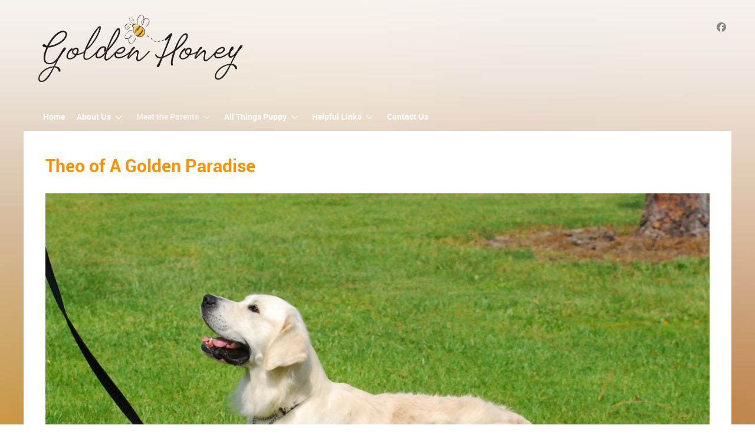

--- FILE ---
content_type: text/html; charset=utf-8
request_url: http://goldenhoneykennel.com/index.php/meet-the-parents/our-dads
body_size: 5016
content:
<!DOCTYPE html>
<html lang="en-GB" dir="ltr">
        
<head>
    
            <meta name="viewport" content="width=device-width, initial-scale=1.0">
        <meta http-equiv="X-UA-Compatible" content="IE=edge" />
        

        
            
         <meta charset="utf-8">
	<meta name="robots" content="max-snippet:-1, max-image-preview:large, max-video-preview:-1">
	<meta name="generator" content="Joomla! - Open Source Content Management">
	<title>Our Dads</title>
	<link href="/index.php/meet-the-parents/our-dads?format=feed&amp;type=rss" rel="alternate" type="application/rss+xml" title="Our Dads">
	<link href="/index.php/meet-the-parents/our-dads?format=feed&amp;type=atom" rel="alternate" type="application/atom+xml" title="Our Dads">
	<link href="/templates/rt_xenon/favicon.ico" rel="icon" type="image/vnd.microsoft.icon">

    <link href="/plugins/content/pdf_embed/assets/css/style.css" rel="stylesheet">
	<link href="/media/gantry5/engines/nucleus/css-compiled/nucleus.css" rel="stylesheet">
	<link href="/templates/rt_xenon/custom/css-compiled/xenon_12.css" rel="stylesheet">
	<link href="/media/gantry5/engines/nucleus/css-compiled/bootstrap5.css" rel="stylesheet">
	<link href="/media/system/css/joomla-fontawesome.min.css" rel="stylesheet">
	<link href="/media/plg_system_debug/css/debug.css" rel="stylesheet">
	<link href="/media/gantry5/assets/css/font-awesome.min.css" rel="stylesheet">
	<link href="/templates/rt_xenon/custom/css-compiled/xenon-joomla_12.css" rel="stylesheet">
	<link href="/templates/rt_xenon/custom/css-compiled/custom_12.css" rel="stylesheet">

    <script type="application/json" class="joomla-script-options new">{"system.paths":{"root":"","rootFull":"http:\/\/goldenhoneykennel.com\/","base":"","baseFull":"http:\/\/goldenhoneykennel.com\/"},"csrf.token":"d227b40fe6b6e72eed0aad5029c9e43d"}</script>
	<script src="/media/system/js/core.min.js?a3d8f8"></script>
	<!-- Start: Google Structured Data -->
			
<script type="application/ld+json" data-type="gsd">
{
    "@context": "https://schema.org",
    "@type": "BreadcrumbList",
    "itemListElement": [
        {
            "@type": "ListItem",
            "position": 1,
            "name": "Home",
            "item": "http://goldenhoneykennel.com/index.php"
        },
        {
            "@type": "ListItem",
            "position": 2,
            "name": "Meet the Parents",
            "item": "http://goldenhoneykennel.com/index.php/meet-the-parents"
        },
        {
            "@type": "ListItem",
            "position": 3,
            "name": "Our Dads",
            "item": "http://goldenhoneykennel.com/index.php/meet-the-parents/our-dads"
        }
    ]
}
</script>
			<!-- End: Google Structured Data -->

    
                
</head>

    <body class="gantry site com_content view-category layout-blog no-task dir-ltr itemid-119 outline-12 g-offcanvas-left g-default g-style-preset4">
        
                    

        <div id="g-offcanvas"  data-g-offcanvas-swipe="1" data-g-offcanvas-css3="1">
                        <div class="g-grid">                        

        <div class="g-block size-100">
             <div id="mobile-menu-8045-particle" class="g-content g-particle">            <div id="g-mobilemenu-container" data-g-menu-breakpoint="48rem"></div>
            </div>
        </div>
            </div>
    </div>
        <div id="g-page-surround">
            <div class="g-offcanvas-hide g-offcanvas-toggle" role="navigation" data-offcanvas-toggle aria-controls="g-offcanvas" aria-expanded="false"><i class="fa fa-fw fa-bars"></i></div>                        

                    
        <div class="g-container">        <section id="g-top">
                                        <div class="g-grid">                        

        <div class="g-block size-100 nomarginall nopaddingall">
             <div class="g-system-messages">
                                            <div id="system-message-container">
    </div>

            
    </div>
        </div>
            </div>
                            <div class="g-grid">                        

        <div class="g-block size-33">
             <div id="logo-6968-particle" class="g-content g-particle">            <a href="/" title="" rel="home" class="g-logo">
        <img src="/templates/rt_xenon/custom/images/logo/GoldenHoneyLogo.png" alt="" />        </a>
            </div>
        </div>
                    

        <div class="g-block size-67 fp-top-b">
             <div id="social-4023-particle" class="g-content g-particle">            <div class="g-social g-social">
                                            <a href="https://www.facebook.com/goldenhoneykennel/" target="_blank" rel="noopener noreferrer">
                <span class="fa fa-facebook fa-fw"></span>                <span class="g-social-text"></span>            </a>
            </div>
            </div>
        </div>
            </div>
            
    </section></div>
        
        <div class="g-container">        <section id="g-navigation">
                                        <div class="g-grid">                        

        <div class="g-block size-100">
             <div id="menu-7683-particle" class="g-content g-particle">            <nav class="g-main-nav" data-g-hover-expand="true">
        <ul class="g-toplevel">
                                                                                                                
        
                
        
                
        
        <li class="g-menu-item g-menu-item-type-component g-menu-item-101 g-standard  ">
                            <a class="g-menu-item-container" href="/index.php">
                                                                <span class="g-menu-item-content">
                                    <span class="g-menu-item-title">Home</span>
            
                    </span>
                                                </a>
                                </li>
    
                                                                                                
        
                
        
                
        
        <li class="g-menu-item g-menu-item-type-separator g-menu-item-126 g-parent g-standard  ">
                            <div class="g-menu-item-container" data-g-menuparent="">                                                                            <span class="g-separator g-menu-item-content">            <span class="g-menu-item-title">About Us</span>
            </span>
                                        <span class="g-menu-parent-indicator"></span>                            </div>                                                                <ul class="g-dropdown g-inactive g-fade-in-up g-dropdown-right">
            <li class="g-dropdown-column">
                        <div class="g-grid">
                        <div class="g-block size-100">
            <ul class="g-sublevel">
                <li class="g-level-1 g-go-back">
                    <a class="g-menu-item-container" href="#" data-g-menuparent=""><span>Back</span></a>
                </li>
                                                                                                                    
        
                
        
                
        
        <li class="g-menu-item g-menu-item-type-component g-menu-item-127  ">
                            <a class="g-menu-item-container" href="/index.php/about/ourstory">
                                                                <span class="g-menu-item-content">
                                    <span class="g-menu-item-title">Our Story</span>
            
                    </span>
                                                </a>
                                </li>
    
                                                                                                
        
                
        
                
        
        <li class="g-menu-item g-menu-item-type-component g-menu-item-128  ">
                            <a class="g-menu-item-container" href="/index.php/about/ourphilosophy">
                                                                <span class="g-menu-item-content">
                                    <span class="g-menu-item-title">Our Philosophy</span>
            
                    </span>
                                                </a>
                                </li>
    
                                                                                                
        
                
        
                
        
        <li class="g-menu-item g-menu-item-type-component g-menu-item-129  ">
                            <a class="g-menu-item-container" href="/index.php/about/ourpromise">
                                                                <span class="g-menu-item-content">
                                    <span class="g-menu-item-title">Our Promise</span>
            
                    </span>
                                                </a>
                                </li>
    
                                                                                                
        
                
        
                
        
        <li class="g-menu-item g-menu-item-type-component g-menu-item-130  ">
                            <a class="g-menu-item-container" href="/index.php/about/the-honey-behind-golden-honey">
                                                                <span class="g-menu-item-content">
                                    <span class="g-menu-item-title">The &quot;Honey&quot; Behind Golden Honey</span>
            
                    </span>
                                                </a>
                                </li>
    
                                                                                                
        
                
        
                
        
        <li class="g-menu-item g-menu-item-type-component g-menu-item-131  ">
                            <a class="g-menu-item-container" href="/index.php/about/contact">
                                                                <span class="g-menu-item-content">
                                    <span class="g-menu-item-title">Contact Us</span>
            
                    </span>
                                                </a>
                                </li>
    
    
            </ul>
        </div>
            </div>

            </li>
        </ul>
            </li>
    
                                                                                                
        
                
        
                
        
        <li class="g-menu-item g-menu-item-type-component g-menu-item-118 g-parent active g-standard g-menu-item-link-parent ">
                            <a class="g-menu-item-container" href="/index.php/meet-the-parents">
                                                                <span class="g-menu-item-content">
                                    <span class="g-menu-item-title">Meet the Parents</span>
            
                    </span>
                    <span class="g-menu-parent-indicator" data-g-menuparent=""></span>                            </a>
                                                                            <ul class="g-dropdown g-inactive g-fade-in-up g-dropdown-right">
            <li class="g-dropdown-column">
                        <div class="g-grid">
                        <div class="g-block size-100">
            <ul class="g-sublevel">
                <li class="g-level-1 g-go-back">
                    <a class="g-menu-item-container" href="#" data-g-menuparent=""><span>Back</span></a>
                </li>
                                                                                                                    
        
                
        
                
        
        <li class="g-menu-item g-menu-item-type-component g-menu-item-119 active  ">
                            <a class="g-menu-item-container" href="/index.php/meet-the-parents/our-dads">
                                                                <span class="g-menu-item-content">
                                    <span class="g-menu-item-title">Our Dads</span>
            
                    </span>
                                                </a>
                                </li>
    
                                                                                                
        
                
        
                
        
        <li class="g-menu-item g-menu-item-type-component g-menu-item-120 g-parent g-menu-item-link-parent ">
                            <a class="g-menu-item-container" href="/index.php/meet-the-parents/our-moms">
                                                                <span class="g-menu-item-content">
                                    <span class="g-menu-item-title">Our Moms</span>
            
                    </span>
                    <span class="g-menu-parent-indicator" data-g-menuparent=""></span>                            </a>
                                                                            <ul class="g-dropdown g-inactive g-fade-in-up g-dropdown-right">
            <li class="g-dropdown-column">
                        <div class="g-grid">
                        <div class="g-block size-100">
            <ul class="g-sublevel">
                <li class="g-level-2 g-go-back">
                    <a class="g-menu-item-container" href="#" data-g-menuparent=""><span>Back</span></a>
                </li>
                                                                                                                    
        
                
        
                
        
        <li class="g-menu-item g-menu-item-type-component g-menu-item-160  ">
                            <a class="g-menu-item-container" href="/index.php/meet-the-parents/our-moms/tallulah">
                                                                <span class="g-menu-item-content">
                                    <span class="g-menu-item-title">Our Girl Tallulah</span>
            
                    </span>
                                                </a>
                                </li>
    
    
            </ul>
        </div>
            </div>

            </li>
        </ul>
            </li>
    
    
            </ul>
        </div>
            </div>

            </li>
        </ul>
            </li>
    
                                                                                                
        
                
        
                
        
        <li class="g-menu-item g-menu-item-type-separator g-menu-item-121 g-parent g-standard  ">
                            <div class="g-menu-item-container" data-g-menuparent="">                                                                            <span class="g-separator g-menu-item-content">            <span class="g-menu-item-title">All Things Puppy</span>
            </span>
                                        <span class="g-menu-parent-indicator"></span>                            </div>                                                                <ul class="g-dropdown g-inactive g-fade-in-up g-dropdown-right">
            <li class="g-dropdown-column">
                        <div class="g-grid">
                        <div class="g-block size-100">
            <ul class="g-sublevel">
                <li class="g-level-1 g-go-back">
                    <a class="g-menu-item-container" href="#" data-g-menuparent=""><span>Back</span></a>
                </li>
                                                                                                                    
        
                
        
                
        
        <li class="g-menu-item g-menu-item-type-component g-menu-item-122  ">
                            <a class="g-menu-item-container" href="/index.php/puppies/upcoming-litters">
                                                                <span class="g-menu-item-content">
                                    <span class="g-menu-item-title">Upcoming Litters</span>
            
                    </span>
                                                </a>
                                </li>
    
                                                                                                
        
                
        
                
        
        <li class="g-menu-item g-menu-item-type-component g-menu-item-123  ">
                            <a class="g-menu-item-container" href="/index.php/puppies/adoption-process">
                                                                <span class="g-menu-item-content">
                                    <span class="g-menu-item-title">Adoption Process</span>
            
                    </span>
                                                </a>
                                </li>
    
                                                                                                
        
                
        
                
        
        <li class="g-menu-item g-menu-item-type-component g-menu-item-124  ">
                            <a class="g-menu-item-container" href="/index.php/puppies/our-health-warranty">
                                                                <span class="g-menu-item-content">
                                    <span class="g-menu-item-title">Our Health Warranty</span>
            
                    </span>
                                                </a>
                                </li>
    
                                                                                                
        
                
        
                
        
        <li class="g-menu-item g-menu-item-type-heading g-menu-item-193 g-parent  ">
                            <div class="g-menu-item-container" data-g-menuparent="">                                                                            <span class="g-nav-header g-menu-item-content">            <span class="g-menu-item-title">Puppy Photo Gallery</span>
            </span>
                                        <span class="g-menu-parent-indicator"></span>                            </div>                                                                <ul class="g-dropdown g-inactive g-fade-in-up g-dropdown-right">
            <li class="g-dropdown-column">
                        <div class="g-grid">
                        <div class="g-block size-100">
            <ul class="g-sublevel">
                <li class="g-level-2 g-go-back">
                    <a class="g-menu-item-container" href="#" data-g-menuparent=""><span>Back</span></a>
                </li>
                                                                                                                    
        
                
        
                
        
        <li class="g-menu-item g-menu-item-type-component g-menu-item-176  ">
                            <a class="g-menu-item-container" href="/index.php/puppies/puppy-photo-gallery/2024-lulah-beckham-gallery">
                                                                <span class="g-menu-item-content">
                                    <span class="g-menu-item-title">2024 Lulah and Beckham Photo Gallery</span>
            
                    </span>
                                                </a>
                                </li>
    
    
            </ul>
        </div>
            </div>

            </li>
        </ul>
            </li>
    
                                                                                                
        
                
        
                
        
        <li class="g-menu-item g-menu-item-type-component g-menu-item-125  ">
                            <a class="g-menu-item-container" href="/index.php/puppies/puppy-cam">
                                                                <span class="g-menu-item-content">
                                    <span class="g-menu-item-title">Puppy Cam</span>
            
                    </span>
                                                </a>
                                </li>
    
                                                                                                
        
                
        
                
        
        <li class="g-menu-item g-menu-item-type-url g-menu-item-178  ">
                            <a class="g-menu-item-container" href="/images/ghk/pdf/NewPuppyChecklist.pdf">
                                                                <span class="g-menu-item-content">
                                    <span class="g-menu-item-title">New Puppy Checklist</span>
            
                    </span>
                                                </a>
                                </li>
    
                                                                                                
                                                                                                                                
                
        
                
        
        <li class="g-menu-item g-menu-item-type-url g-menu-item-177  ">
                            <a class="g-menu-item-container" href="https://www.akc.org/expert-advice/home-living/preparing-new-puppy/" target="_blank" rel="noopener&#x20;noreferrer">
                                                                <span class="g-menu-item-content">
                                    <span class="g-menu-item-title">AKC Preparing for Your Puppy</span>
            
                    </span>
                                                </a>
                                </li>
    
                                                                                                
                                                                                                                                
                
        
                
        
        <li class="g-menu-item g-menu-item-type-url g-menu-item-208  ">
                            <a class="g-menu-item-container" href="https://www.akc.org/expert-advice/puppy-information/puppy-proofing-tips-for-your-home-and-yard/" target="_blank" rel="noopener&#x20;noreferrer">
                                                                <span class="g-menu-item-content">
                                    <span class="g-menu-item-title">AKC Puppy Proofing Your Home and Yard</span>
            
                    </span>
                                                </a>
                                </li>
    
                                                                                                
                                                                                                                                
                
        
                
        
        <li class="g-menu-item g-menu-item-type-url g-menu-item-179  ">
                            <a class="g-menu-item-container" href="https://www.akc.org/expert-advice/training/dont-panic-training-through-and-around-puppy-fear-periods/" target="_blank" rel="noopener&#x20;noreferrer">
                                                                <span class="g-menu-item-content">
                                    <span class="g-menu-item-title">AKC Puppy Fear Periods</span>
            
                    </span>
                                                </a>
                                </li>
    
    
            </ul>
        </div>
            </div>

            </li>
        </ul>
            </li>
    
                                                                                                
        
                
        
                
        
        <li class="g-menu-item g-menu-item-type-separator g-menu-item-132 g-parent g-standard  ">
                            <div class="g-menu-item-container" data-g-menuparent="">                                                                            <span class="g-separator g-menu-item-content">            <span class="g-menu-item-title">Helpful Links</span>
            </span>
                                        <span class="g-menu-parent-indicator"></span>                            </div>                                                                <ul class="g-dropdown g-inactive g-fade-in-up g-dropdown-right">
            <li class="g-dropdown-column">
                        <div class="g-grid">
                        <div class="g-block size-100">
            <ul class="g-sublevel">
                <li class="g-level-1 g-go-back">
                    <a class="g-menu-item-container" href="#" data-g-menuparent=""><span>Back</span></a>
                </li>
                                                                                                                    
                                                                                                                                
                
        
                
        
        <li class="g-menu-item g-menu-item-type-url g-menu-item-133 g-parent g-menu-item-link-parent ">
                            <a class="g-menu-item-container" href="https://www.akc.org/dog-breeds/golden-retriever/" target="_blank" rel="noopener&#x20;noreferrer">
                                                                <span class="g-menu-item-content">
                                    <span class="g-menu-item-title">AKC Golden Retriever Information</span>
            
                    </span>
                    <span class="g-menu-parent-indicator" data-g-menuparent=""></span>                            </a>
                                                                            <ul class="g-dropdown g-inactive g-fade-in-up g-dropdown-right">
            <li class="g-dropdown-column">
                        <div class="g-grid">
                        <div class="g-block size-100">
            <ul class="g-sublevel">
                <li class="g-level-2 g-go-back">
                    <a class="g-menu-item-container" href="#" data-g-menuparent=""><span>Back</span></a>
                </li>
                                                                                                                    
                                                                                                                                
                
        
                
        
        <li class="g-menu-item g-menu-item-type-url g-menu-item-204  ">
                            <a class="g-menu-item-container" href="https://www.akc.org/expert-advice/home-living/preparing-new-puppy/" target="_blank" rel="noopener&#x20;noreferrer">
                                                                <span class="g-menu-item-content">
                                    <span class="g-menu-item-title">AKC Preparing for Your New Puppy!</span>
            
                    </span>
                                                </a>
                                </li>
    
                                                                                                
                                                                                                                                
                
        
                
        
        <li class="g-menu-item g-menu-item-type-url g-menu-item-207  ">
                            <a class="g-menu-item-container" href="https://www.akc.org/expert-advice/puppy-information/puppy-proofing-tips-for-your-home-and-yard/" target="_blank" rel="noopener&#x20;noreferrer">
                                                                <span class="g-menu-item-content">
                                    <span class="g-menu-item-title">AKC Puppy Proofing Your Home andYard</span>
            
                    </span>
                                                </a>
                                </li>
    
                                                                                                
                                                                                                                                
                
        
                
        
        <li class="g-menu-item g-menu-item-type-url g-menu-item-205  ">
                            <a class="g-menu-item-container" href="https://www.akc.org/expert-advice/training/dont-panic-training-through-and-around-puppy-fear-periods/" target="_blank" rel="noopener&#x20;noreferrer">
                                                                <span class="g-menu-item-content">
                                    <span class="g-menu-item-title">AKC Puppy Fear Periods</span>
            
                    </span>
                                                </a>
                                </li>
    
    
            </ul>
        </div>
            </div>

            </li>
        </ul>
            </li>
    
                                                                                                
                                                                                                                                
                
        
                
        
        <li class="g-menu-item g-menu-item-type-url g-menu-item-142 g-parent g-menu-item-link-parent ">
                            <a class="g-menu-item-container" href="https://grca.org/" target="_blank" rel="noopener&#x20;noreferrer">
                                                                <span class="g-menu-item-content">
                                    <span class="g-menu-item-title">Golden Retriever Club of America</span>
            
                    </span>
                    <span class="g-menu-parent-indicator" data-g-menuparent=""></span>                            </a>
                                                                            <ul class="g-dropdown g-inactive g-fade-in-up g-dropdown-right">
            <li class="g-dropdown-column">
                        <div class="g-grid">
                        <div class="g-block size-100">
            <ul class="g-sublevel">
                <li class="g-level-2 g-go-back">
                    <a class="g-menu-item-container" href="#" data-g-menuparent=""><span>Back</span></a>
                </li>
                                                                                                                    
                                                                                                                                
                
        
                
        
        <li class="g-menu-item g-menu-item-type-url g-menu-item-206  ">
                            <a class="g-menu-item-container" href="https://grca.org/find-a-golden/about-breeders/selecting-a-breeder/" target="_blank" rel="noopener&#x20;noreferrer">
                                                                <span class="g-menu-item-content">
                                    <span class="g-menu-item-title">Selecting a Breeder</span>
            
                    </span>
                                                </a>
                                </li>
    
    
            </ul>
        </div>
            </div>

            </li>
        </ul>
            </li>
    
                                                                                                
                                                                                                                                
                
        
                
        
        <li class="g-menu-item g-menu-item-type-url g-menu-item-135  ">
                            <a class="g-menu-item-container" href="https://www.orijen.ca/us/foods/dog-food/" target="_blank" rel="noopener&#x20;noreferrer">
                                                                <span class="g-menu-item-content">
                                    <span class="g-menu-item-title">Orijen</span>
            
                    </span>
                                                </a>
                                </li>
    
    
            </ul>
        </div>
            </div>

            </li>
        </ul>
            </li>
    
                                                                                                
        
                
        
                
        
        <li class="g-menu-item g-menu-item-type-alias g-menu-item-136 g-standard  ">
                            <a class="g-menu-item-container" href="/index.php/about/contact">
                                                                <span class="g-menu-item-content">
                                    <span class="g-menu-item-title">Contact Us</span>
            
                    </span>
                                                </a>
                                </li>
    
    
        </ul>
    </nav>
            </div>
        </div>
            </div>
            
    </section></div>
    
                                
    
    
            <div class="g-container">    <section id="g-container-main" class="g-wrapper">
                            <div class="g-grid">                        

        <div class="g-block size-100 equal-height">
             <section id="g-mainbar">
                                        <div class="g-grid">                        

        <div class="g-block size-100">
             <div class="g-content">
                                                            <div class="platform-content container"><div class="row"><div class="col"><div class="com-content-category-blog blog">
    
        
    
            <div class="category-desc clearfix">
                                                        </div>
    
    
    
                            <div class="com-content-category-blog__items blog-items ">
                    <div class="com-content-category-blog__item blog-item">
                    

<div class="item-content">
    
        <div class="page-header">
                    <h2>
                                    <a href="/index.php/meet-the-parents/our-dads/theo">
                        Theo of A Golden Paradise                    </a>
                            </h2>
        
        
        
            </div>

    
        
        
    
        
    <p><img src="/images/ghk/breeding_dogs/theo/pictures/Theo-8-1.jpg" width="1920" height="1442" /></p>

    
    
        
<p class="readmore">
            <a class="btn btn-secondary" href="/index.php/meet-the-parents/our-dads/theo" aria-label="Read more: Theo of A Golden Paradise">
            <span class="icon-chevron-right" aria-hidden="true"></span>            Read more: Theo of A Golden Paradise        </a>
    </p>

    
    
        </div>
            </div>
                    <div class="com-content-category-blog__item blog-item">
                    

<div class="item-content">
    
        <div class="page-header">
                    <h2>
                                    <a href="/index.php/meet-the-parents/our-dads/beckham">
                        Beckham owned by Virginia Berglund                    </a>
                            </h2>
        
        
        
            </div>

    
        
        
    
        
    <p><img src="/images/ghk/breeding_dogs/beckham/pictures/beckham9_adj.jpg" width="4032" height="3024" /></p>

    
    
        
<p class="readmore">
            <a class="btn btn-secondary" href="/index.php/meet-the-parents/our-dads/beckham" aria-label="Read more: Beckham owned by Virginia Berglund">
            <span class="icon-chevron-right" aria-hidden="true"></span>            Read more: Beckham owned by Virginia Berglund        </a>
    </p>

    
    
        </div>
            </div>
                    <div class="com-content-category-blog__item blog-item">
                    

<div class="item-content">
    
        <div class="page-header">
                    <h2>
                                    <a href="/index.php/meet-the-parents/our-dads/our-boy-blue">
                        Our Boy Blue                    </a>
                            </h2>
        
        
        
            </div>

    
        
        
    
        
    <p><img src="/images/ghk/breeding_dogs/blue/pictures/IMG_9360.jpg" width="1093" height="1094" /></p>

    
    
        
<p class="readmore">
            <a class="btn btn-secondary" href="/index.php/meet-the-parents/our-dads/our-boy-blue" aria-label="Read more: Our Boy Blue">
            <span class="icon-chevron-right" aria-hidden="true"></span>            Read more: Our Boy Blue        </a>
    </p>

    
    
        </div>
            </div>
                    <div class="com-content-category-blog__item blog-item">
                    

<div class="item-content">
    
        <div class="page-header">
                    <h2>
                                    <a href="/index.php/meet-the-parents/our-dads/benny-of-a-golden-paradise">
                        Benny of A Golden Paradise (Retired)                    </a>
                            </h2>
        
        
        
            </div>

    
        
        
    
        
    <p><img src="/images/ghk/breeding_dogs/benny/pictures/Benny3pp_w1920_h1442.jpg" width="1920" height="1442" /></p>

    
    
        
<p class="readmore">
            <a class="btn btn-secondary" href="/index.php/meet-the-parents/our-dads/benny-of-a-golden-paradise" aria-label="Read more: Benny of A Golden Paradise (Retired)">
            <span class="icon-chevron-right" aria-hidden="true"></span>            Read more: Benny of A Golden Paradise (Retired)        </a>
    </p>

    
    
        </div>
            </div>
                </div>
    
    
                </div></div></div></div>
    
            
    </div>
        </div>
            </div>
            
    </section>
        </div>
            </div>
    
    </section>
    </div>
        
        <div class="g-container">        <section id="g-bottom">
                                        <div class="g-grid">                        

        <div class="g-block size-20">
             <div class="g-content">
                                    <div class="platform-content"><div class="bottom-a moduletable hidden-phone">
        
<div id="mod-custom129" class="mod-custom custom">
    <p style="text-align: left;"> <a title="Orijen Puppy Food" href="https://www.orijen.ca/us/foods/dog-food/dry-dog-food/puppy/" target="_blank" rel="noopener noreferrer"><img src="/images/logos/ORIJEN-Logo.png" width="82" height="82" /></a>  <a title="Perfectly Rawsome" href="https://perfectlyrawsome.com/raw-feeding-knowledgebase/prey-model-raw-diet-pmr-adult-dogs/" target="_blank" rel="noopener noreferrer"><img title="Perfectly Rawsome" src="/images/logos/pr-logo-blue.png" alt="Perfectly Rawsome" width="82" height="82" /></a></p></div>
</div></div>
            
        </div>
        </div>
                    

        <div class="g-block size-5">
             <div class="g-content">
                                    <div class="platform-content"><div class="bottom-b moduletable visible-phone">
        
<div id="mod-custom130" class="mod-custom custom">
    <p style="text-align: center;"> <a title="AKC Bred with H.E.A.R.T." href="https://www.akc.org/breeder-programs/akc-bred-with-heart-program/" target="_blank" rel="noopener noreferrer"><img src="/images/logos/AKC_BWH_small.jpg" width="140" height="65" /></a> <a title="Golden Retriever Club of America" href="https://grca.org/" target="_blank" rel="noopener noreferrer"><img src="/images/logos/GRCA.jpg" width="210" height="65" /></a> </p></div>
</div></div><div class="platform-content"><div class="bottom-b moduletable visible-phone">
        
<div id="mod-custom132" class="mod-custom custom">
    <p style="text-align: center;"><a title="Orijen Puppy Food" href="https://www.orijen.ca/us/foods/dog-food/dry-dog-food/puppy/" target="_blank" rel="noopener noreferrer"><img src="/images/logos/ORIJEN-Logo.png" width="80" height="80" /></a> <img src="/images/logos/Food-Logo_blankspace.png" width="80" height="80" /> <a title="Perfectly Rawsome" href="https://perfectlyrawsome.com/raw-feeding-knowledgebase/prey-model-raw-diet-pmr-adult-dogs/" target="_blank" rel="noopener noreferrer"><img src="/images/logos/pr-logo-blue.png" width="80" height="80" /></a></p></div>
</div></div>
            
        </div>
        </div>
                    

        <div class="g-block size-75">
             <div class="g-content">
                                    <div class="platform-content"><div class="bottom-c moduletable hidden-phone">
        
<div id="mod-custom131" class="mod-custom custom">
    <p style="text-align: right;"> <a title="AKC Bred with H.E.A.R.T." href="https://www.akc.org/breeder-programs/akc-bred-with-heart-program/" target="_blank" rel="noopener noreferrer"><img src="/images/logos/AKC_BWH_small.jpg" width="140" height="65" /></a> <a title="Golden Retriever Club of America" href="https://grca.org/" target="_blank" rel="noopener noreferrer"><img title="Golden Retriever Club of America" src="/images/logos/GRCA.jpg" alt="The GRCA provides puppy referral as a convenience to puppy buyers to find out about breeders who are GRCA members and their litters. GRCA takes no responsibility whatsoever for any puppies/dogs that you may acquire through GRCA puppy referral. GRCA is not responsible for any breeder’s sale practices and sales contracts, nor will GRCA be involved in any manner in contract disputes between puppy buyers and breeders. Availability of puppies and conditions of sale are at the sole discretion of the individual breeder. Buyers are encouraged to read ACQUIRING A GOLDEN RETRIEVER, as found on the grca.org website, for general information about obtaining a puppy, to take as much time as necessary to locate a reputable breeder from whom they feel comfortable purchasing a puppy, and to investigate breeders and their puppies thoroughly before committing to a purchase. You are not obligated to purchase a puppy from the breeders whose names you obtain from GRCA puppy referral." width="210" height="65" /></a> </p></div>
</div></div>
            
        </div>
        </div>
            </div>
            
    </section></div>
        
        <div class="g-container">        <section id="g-copyright">
                                        <div class="g-grid">                        

        <div class="g-block  size-33-3">
             <div id="branding-8724-particle" class="g-content g-particle">            <div class="g-branding g-branding">
    Powered by <a href="http://www.gantry.org/" title="Gantry Framework" class="g-powered-by">Gantry<span class="hidden-tablet"> Framework</span></a>
</div>
            </div>
        </div>
                    

        <div class="g-block  size-33-3">
             <div id="copyright-9443-particle" class="g-content g-particle">            <div class="g-copyright ">
	Copyright &copy;
	2018 - 	2026
	<a target="_blank" href="/" title="Golden Honey Kennel">		Golden Honey Kennel
	</a></div>
            </div>
        </div>
                    

        <div class="g-block  size-33-3 align-right">
             <div id="totop-4557-particle" class="g-content g-particle">            <div class=" g-particle">
    <div class="g-totop">
        <a href="#" id="g-totop" rel="nofollow">
                        To Top                    </a>
    </div>
</div>
            </div>
        </div>
            </div>
            
    </section></div>
    
                        

        </div>
                    

                        <script type="text/javascript" src="/media/gantry5/assets/js/main.js"></script>
    

    

        
    </body>
</html>
